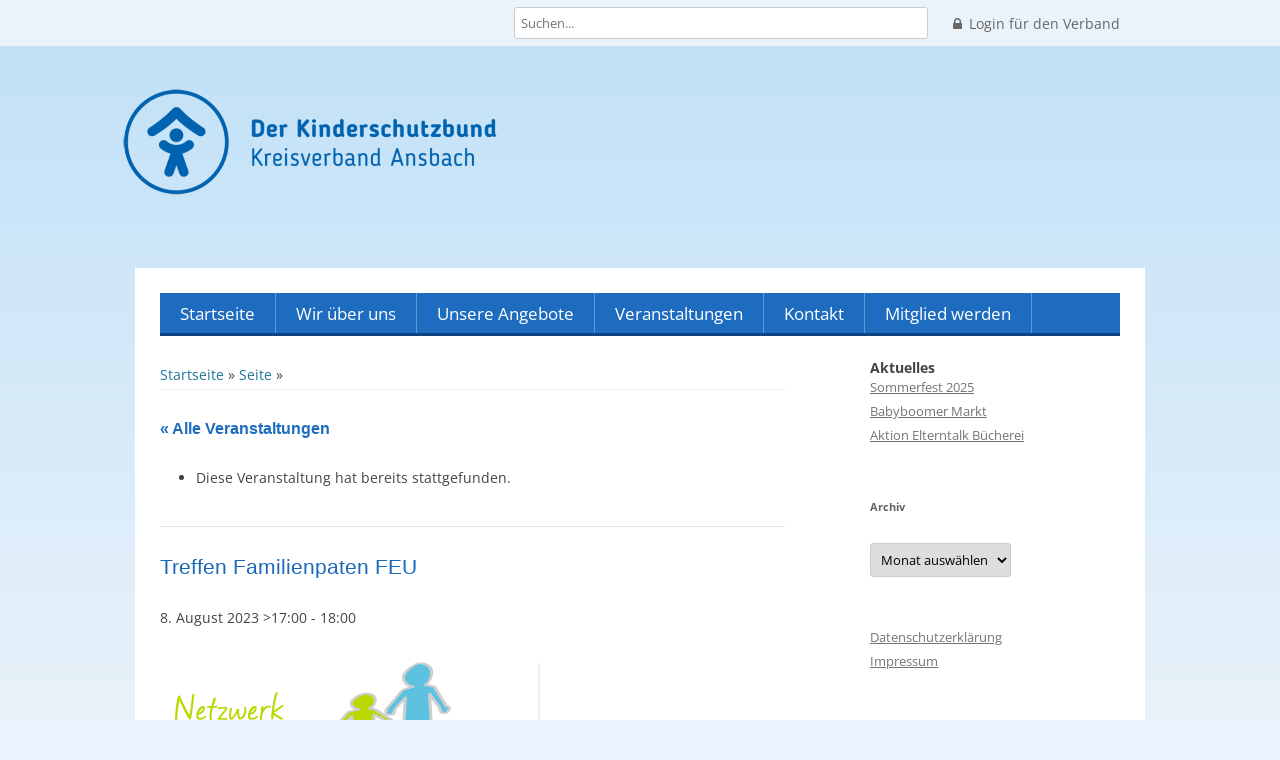

--- FILE ---
content_type: text/html; charset=UTF-8
request_url: https://dksb-ansbach.de/event/treffen-familienpaten-feu-9
body_size: 12231
content:
<!DOCTYPE html>
<!--[if IE 7]>
<html class="ie ie7" lang="de">
<![endif]-->
<!--[if IE 8]>
<html class="ie ie8" lang="de">
<![endif]-->
<!--[if !(IE 7) & !(IE 8)]><!-->
<html lang="de">
<!--<![endif]-->
<head>
<meta charset="UTF-8" />
<meta content="width=device-width, initial-scale=1, maximum-scale=1, user-scalable=no" name="viewport">
<title>Treffen Familienpaten FEU</title>
<link rel="pingback" href="https://dksb-ansbach.de/xmlrpc.php" />
<!--[if lt IE 9]>
<script src="https://dksb-ansbach.de/wp-content/themes/dksb/js/html5.js" type="text/javascript"></script>
<![endif]-->
<link rel='stylesheet' id='tribe-events-views-v2-bootstrap-datepicker-styles-css' href='https://dksb-ansbach.de/wp-content/plugins/the-events-calendar/vendor/bootstrap-datepicker/css/bootstrap-datepicker.standalone.min.css?ver=6.15.14' type='text/css' media='all' />
<link rel='stylesheet' id='tec-variables-skeleton-css' href='https://dksb-ansbach.de/wp-content/plugins/the-events-calendar/common/build/css/variables-skeleton.css?ver=6.10.1' type='text/css' media='all' />
<link rel='stylesheet' id='tribe-common-skeleton-style-css' href='https://dksb-ansbach.de/wp-content/plugins/the-events-calendar/common/build/css/common-skeleton.css?ver=6.10.1' type='text/css' media='all' />
<link rel='stylesheet' id='tribe-tooltipster-css-css' href='https://dksb-ansbach.de/wp-content/plugins/the-events-calendar/common/vendor/tooltipster/tooltipster.bundle.min.css?ver=6.10.1' type='text/css' media='all' />
<link rel='stylesheet' id='tribe-events-views-v2-skeleton-css' href='https://dksb-ansbach.de/wp-content/plugins/the-events-calendar/build/css/views-skeleton.css?ver=6.15.14' type='text/css' media='all' />
<link rel='stylesheet' id='tec-variables-full-css' href='https://dksb-ansbach.de/wp-content/plugins/the-events-calendar/common/build/css/variables-full.css?ver=6.10.1' type='text/css' media='all' />
<link rel='stylesheet' id='tribe-common-full-style-css' href='https://dksb-ansbach.de/wp-content/plugins/the-events-calendar/common/build/css/common-full.css?ver=6.10.1' type='text/css' media='all' />
<link rel='stylesheet' id='tribe-events-views-v2-full-css' href='https://dksb-ansbach.de/wp-content/plugins/the-events-calendar/build/css/views-full.css?ver=6.15.14' type='text/css' media='all' />
<link rel='stylesheet' id='tribe-events-views-v2-print-css' href='https://dksb-ansbach.de/wp-content/plugins/the-events-calendar/build/css/views-print.css?ver=6.15.14' type='text/css' media='print' />
<meta name='robots' content='max-image-preview:large' />

<link rel="alternate" type="application/rss+xml" title=" &raquo; Feed" href="https://dksb-ansbach.de/feed" />
<link rel="alternate" type="application/rss+xml" title=" &raquo; Kommentar-Feed" href="https://dksb-ansbach.de/comments/feed" />
<link rel="alternate" type="text/calendar" title=" &raquo; iCal Feed" href="https://dksb-ansbach.de/events/?ical=1" />
<link rel="alternate" title="oEmbed (JSON)" type="application/json+oembed" href="https://dksb-ansbach.de/wp-json/oembed/1.0/embed?url=https%3A%2F%2Fdksb-ansbach.de%2Fevent%2Ftreffen-familienpaten-feu-9" />
<link rel="alternate" title="oEmbed (XML)" type="text/xml+oembed" href="https://dksb-ansbach.de/wp-json/oembed/1.0/embed?url=https%3A%2F%2Fdksb-ansbach.de%2Fevent%2Ftreffen-familienpaten-feu-9&#038;format=xml" />
<style id='wp-img-auto-sizes-contain-inline-css' type='text/css'>
img:is([sizes=auto i],[sizes^="auto," i]){contain-intrinsic-size:3000px 1500px}
/*# sourceURL=wp-img-auto-sizes-contain-inline-css */
</style>
<link rel='stylesheet' id='tribe-events-v2-single-skeleton-css' href='https://dksb-ansbach.de/wp-content/plugins/the-events-calendar/build/css/tribe-events-single-skeleton.css?ver=6.15.14' type='text/css' media='all' />
<link rel='stylesheet' id='tribe-events-v2-single-skeleton-full-css' href='https://dksb-ansbach.de/wp-content/plugins/the-events-calendar/build/css/tribe-events-single-full.css?ver=6.15.14' type='text/css' media='all' />
<style id='wp-emoji-styles-inline-css' type='text/css'>

	img.wp-smiley, img.emoji {
		display: inline !important;
		border: none !important;
		box-shadow: none !important;
		height: 1em !important;
		width: 1em !important;
		margin: 0 0.07em !important;
		vertical-align: -0.1em !important;
		background: none !important;
		padding: 0 !important;
	}
/*# sourceURL=wp-emoji-styles-inline-css */
</style>
<link rel='stylesheet' id='wp-block-library-css' href='https://dksb-ansbach.de/wp-includes/css/dist/block-library/style.min.css?ver=6.9' type='text/css' media='all' />
<style id='wp-block-archives-inline-css' type='text/css'>
.wp-block-archives{box-sizing:border-box}.wp-block-archives-dropdown label{display:block}
/*# sourceURL=https://dksb-ansbach.de/wp-includes/blocks/archives/style.min.css */
</style>
<style id='wp-block-heading-inline-css' type='text/css'>
h1:where(.wp-block-heading).has-background,h2:where(.wp-block-heading).has-background,h3:where(.wp-block-heading).has-background,h4:where(.wp-block-heading).has-background,h5:where(.wp-block-heading).has-background,h6:where(.wp-block-heading).has-background{padding:1.25em 2.375em}h1.has-text-align-left[style*=writing-mode]:where([style*=vertical-lr]),h1.has-text-align-right[style*=writing-mode]:where([style*=vertical-rl]),h2.has-text-align-left[style*=writing-mode]:where([style*=vertical-lr]),h2.has-text-align-right[style*=writing-mode]:where([style*=vertical-rl]),h3.has-text-align-left[style*=writing-mode]:where([style*=vertical-lr]),h3.has-text-align-right[style*=writing-mode]:where([style*=vertical-rl]),h4.has-text-align-left[style*=writing-mode]:where([style*=vertical-lr]),h4.has-text-align-right[style*=writing-mode]:where([style*=vertical-rl]),h5.has-text-align-left[style*=writing-mode]:where([style*=vertical-lr]),h5.has-text-align-right[style*=writing-mode]:where([style*=vertical-rl]),h6.has-text-align-left[style*=writing-mode]:where([style*=vertical-lr]),h6.has-text-align-right[style*=writing-mode]:where([style*=vertical-rl]){rotate:180deg}
/*# sourceURL=https://dksb-ansbach.de/wp-includes/blocks/heading/style.min.css */
</style>
<style id='wp-block-group-inline-css' type='text/css'>
.wp-block-group{box-sizing:border-box}:where(.wp-block-group.wp-block-group-is-layout-constrained){position:relative}
/*# sourceURL=https://dksb-ansbach.de/wp-includes/blocks/group/style.min.css */
</style>
<style id='wp-block-paragraph-inline-css' type='text/css'>
.is-small-text{font-size:.875em}.is-regular-text{font-size:1em}.is-large-text{font-size:2.25em}.is-larger-text{font-size:3em}.has-drop-cap:not(:focus):first-letter{float:left;font-size:8.4em;font-style:normal;font-weight:100;line-height:.68;margin:.05em .1em 0 0;text-transform:uppercase}body.rtl .has-drop-cap:not(:focus):first-letter{float:none;margin-left:.1em}p.has-drop-cap.has-background{overflow:hidden}:root :where(p.has-background){padding:1.25em 2.375em}:where(p.has-text-color:not(.has-link-color)) a{color:inherit}p.has-text-align-left[style*="writing-mode:vertical-lr"],p.has-text-align-right[style*="writing-mode:vertical-rl"]{rotate:180deg}
/*# sourceURL=https://dksb-ansbach.de/wp-includes/blocks/paragraph/style.min.css */
</style>
<style id='global-styles-inline-css' type='text/css'>
:root{--wp--preset--aspect-ratio--square: 1;--wp--preset--aspect-ratio--4-3: 4/3;--wp--preset--aspect-ratio--3-4: 3/4;--wp--preset--aspect-ratio--3-2: 3/2;--wp--preset--aspect-ratio--2-3: 2/3;--wp--preset--aspect-ratio--16-9: 16/9;--wp--preset--aspect-ratio--9-16: 9/16;--wp--preset--color--black: #000000;--wp--preset--color--cyan-bluish-gray: #abb8c3;--wp--preset--color--white: #ffffff;--wp--preset--color--pale-pink: #f78da7;--wp--preset--color--vivid-red: #cf2e2e;--wp--preset--color--luminous-vivid-orange: #ff6900;--wp--preset--color--luminous-vivid-amber: #fcb900;--wp--preset--color--light-green-cyan: #7bdcb5;--wp--preset--color--vivid-green-cyan: #00d084;--wp--preset--color--pale-cyan-blue: #8ed1fc;--wp--preset--color--vivid-cyan-blue: #0693e3;--wp--preset--color--vivid-purple: #9b51e0;--wp--preset--gradient--vivid-cyan-blue-to-vivid-purple: linear-gradient(135deg,rgb(6,147,227) 0%,rgb(155,81,224) 100%);--wp--preset--gradient--light-green-cyan-to-vivid-green-cyan: linear-gradient(135deg,rgb(122,220,180) 0%,rgb(0,208,130) 100%);--wp--preset--gradient--luminous-vivid-amber-to-luminous-vivid-orange: linear-gradient(135deg,rgb(252,185,0) 0%,rgb(255,105,0) 100%);--wp--preset--gradient--luminous-vivid-orange-to-vivid-red: linear-gradient(135deg,rgb(255,105,0) 0%,rgb(207,46,46) 100%);--wp--preset--gradient--very-light-gray-to-cyan-bluish-gray: linear-gradient(135deg,rgb(238,238,238) 0%,rgb(169,184,195) 100%);--wp--preset--gradient--cool-to-warm-spectrum: linear-gradient(135deg,rgb(74,234,220) 0%,rgb(151,120,209) 20%,rgb(207,42,186) 40%,rgb(238,44,130) 60%,rgb(251,105,98) 80%,rgb(254,248,76) 100%);--wp--preset--gradient--blush-light-purple: linear-gradient(135deg,rgb(255,206,236) 0%,rgb(152,150,240) 100%);--wp--preset--gradient--blush-bordeaux: linear-gradient(135deg,rgb(254,205,165) 0%,rgb(254,45,45) 50%,rgb(107,0,62) 100%);--wp--preset--gradient--luminous-dusk: linear-gradient(135deg,rgb(255,203,112) 0%,rgb(199,81,192) 50%,rgb(65,88,208) 100%);--wp--preset--gradient--pale-ocean: linear-gradient(135deg,rgb(255,245,203) 0%,rgb(182,227,212) 50%,rgb(51,167,181) 100%);--wp--preset--gradient--electric-grass: linear-gradient(135deg,rgb(202,248,128) 0%,rgb(113,206,126) 100%);--wp--preset--gradient--midnight: linear-gradient(135deg,rgb(2,3,129) 0%,rgb(40,116,252) 100%);--wp--preset--font-size--small: 13px;--wp--preset--font-size--medium: 20px;--wp--preset--font-size--large: 36px;--wp--preset--font-size--x-large: 42px;--wp--preset--spacing--20: 0.44rem;--wp--preset--spacing--30: 0.67rem;--wp--preset--spacing--40: 1rem;--wp--preset--spacing--50: 1.5rem;--wp--preset--spacing--60: 2.25rem;--wp--preset--spacing--70: 3.38rem;--wp--preset--spacing--80: 5.06rem;--wp--preset--shadow--natural: 6px 6px 9px rgba(0, 0, 0, 0.2);--wp--preset--shadow--deep: 12px 12px 50px rgba(0, 0, 0, 0.4);--wp--preset--shadow--sharp: 6px 6px 0px rgba(0, 0, 0, 0.2);--wp--preset--shadow--outlined: 6px 6px 0px -3px rgb(255, 255, 255), 6px 6px rgb(0, 0, 0);--wp--preset--shadow--crisp: 6px 6px 0px rgb(0, 0, 0);}:where(.is-layout-flex){gap: 0.5em;}:where(.is-layout-grid){gap: 0.5em;}body .is-layout-flex{display: flex;}.is-layout-flex{flex-wrap: wrap;align-items: center;}.is-layout-flex > :is(*, div){margin: 0;}body .is-layout-grid{display: grid;}.is-layout-grid > :is(*, div){margin: 0;}:where(.wp-block-columns.is-layout-flex){gap: 2em;}:where(.wp-block-columns.is-layout-grid){gap: 2em;}:where(.wp-block-post-template.is-layout-flex){gap: 1.25em;}:where(.wp-block-post-template.is-layout-grid){gap: 1.25em;}.has-black-color{color: var(--wp--preset--color--black) !important;}.has-cyan-bluish-gray-color{color: var(--wp--preset--color--cyan-bluish-gray) !important;}.has-white-color{color: var(--wp--preset--color--white) !important;}.has-pale-pink-color{color: var(--wp--preset--color--pale-pink) !important;}.has-vivid-red-color{color: var(--wp--preset--color--vivid-red) !important;}.has-luminous-vivid-orange-color{color: var(--wp--preset--color--luminous-vivid-orange) !important;}.has-luminous-vivid-amber-color{color: var(--wp--preset--color--luminous-vivid-amber) !important;}.has-light-green-cyan-color{color: var(--wp--preset--color--light-green-cyan) !important;}.has-vivid-green-cyan-color{color: var(--wp--preset--color--vivid-green-cyan) !important;}.has-pale-cyan-blue-color{color: var(--wp--preset--color--pale-cyan-blue) !important;}.has-vivid-cyan-blue-color{color: var(--wp--preset--color--vivid-cyan-blue) !important;}.has-vivid-purple-color{color: var(--wp--preset--color--vivid-purple) !important;}.has-black-background-color{background-color: var(--wp--preset--color--black) !important;}.has-cyan-bluish-gray-background-color{background-color: var(--wp--preset--color--cyan-bluish-gray) !important;}.has-white-background-color{background-color: var(--wp--preset--color--white) !important;}.has-pale-pink-background-color{background-color: var(--wp--preset--color--pale-pink) !important;}.has-vivid-red-background-color{background-color: var(--wp--preset--color--vivid-red) !important;}.has-luminous-vivid-orange-background-color{background-color: var(--wp--preset--color--luminous-vivid-orange) !important;}.has-luminous-vivid-amber-background-color{background-color: var(--wp--preset--color--luminous-vivid-amber) !important;}.has-light-green-cyan-background-color{background-color: var(--wp--preset--color--light-green-cyan) !important;}.has-vivid-green-cyan-background-color{background-color: var(--wp--preset--color--vivid-green-cyan) !important;}.has-pale-cyan-blue-background-color{background-color: var(--wp--preset--color--pale-cyan-blue) !important;}.has-vivid-cyan-blue-background-color{background-color: var(--wp--preset--color--vivid-cyan-blue) !important;}.has-vivid-purple-background-color{background-color: var(--wp--preset--color--vivid-purple) !important;}.has-black-border-color{border-color: var(--wp--preset--color--black) !important;}.has-cyan-bluish-gray-border-color{border-color: var(--wp--preset--color--cyan-bluish-gray) !important;}.has-white-border-color{border-color: var(--wp--preset--color--white) !important;}.has-pale-pink-border-color{border-color: var(--wp--preset--color--pale-pink) !important;}.has-vivid-red-border-color{border-color: var(--wp--preset--color--vivid-red) !important;}.has-luminous-vivid-orange-border-color{border-color: var(--wp--preset--color--luminous-vivid-orange) !important;}.has-luminous-vivid-amber-border-color{border-color: var(--wp--preset--color--luminous-vivid-amber) !important;}.has-light-green-cyan-border-color{border-color: var(--wp--preset--color--light-green-cyan) !important;}.has-vivid-green-cyan-border-color{border-color: var(--wp--preset--color--vivid-green-cyan) !important;}.has-pale-cyan-blue-border-color{border-color: var(--wp--preset--color--pale-cyan-blue) !important;}.has-vivid-cyan-blue-border-color{border-color: var(--wp--preset--color--vivid-cyan-blue) !important;}.has-vivid-purple-border-color{border-color: var(--wp--preset--color--vivid-purple) !important;}.has-vivid-cyan-blue-to-vivid-purple-gradient-background{background: var(--wp--preset--gradient--vivid-cyan-blue-to-vivid-purple) !important;}.has-light-green-cyan-to-vivid-green-cyan-gradient-background{background: var(--wp--preset--gradient--light-green-cyan-to-vivid-green-cyan) !important;}.has-luminous-vivid-amber-to-luminous-vivid-orange-gradient-background{background: var(--wp--preset--gradient--luminous-vivid-amber-to-luminous-vivid-orange) !important;}.has-luminous-vivid-orange-to-vivid-red-gradient-background{background: var(--wp--preset--gradient--luminous-vivid-orange-to-vivid-red) !important;}.has-very-light-gray-to-cyan-bluish-gray-gradient-background{background: var(--wp--preset--gradient--very-light-gray-to-cyan-bluish-gray) !important;}.has-cool-to-warm-spectrum-gradient-background{background: var(--wp--preset--gradient--cool-to-warm-spectrum) !important;}.has-blush-light-purple-gradient-background{background: var(--wp--preset--gradient--blush-light-purple) !important;}.has-blush-bordeaux-gradient-background{background: var(--wp--preset--gradient--blush-bordeaux) !important;}.has-luminous-dusk-gradient-background{background: var(--wp--preset--gradient--luminous-dusk) !important;}.has-pale-ocean-gradient-background{background: var(--wp--preset--gradient--pale-ocean) !important;}.has-electric-grass-gradient-background{background: var(--wp--preset--gradient--electric-grass) !important;}.has-midnight-gradient-background{background: var(--wp--preset--gradient--midnight) !important;}.has-small-font-size{font-size: var(--wp--preset--font-size--small) !important;}.has-medium-font-size{font-size: var(--wp--preset--font-size--medium) !important;}.has-large-font-size{font-size: var(--wp--preset--font-size--large) !important;}.has-x-large-font-size{font-size: var(--wp--preset--font-size--x-large) !important;}
/*# sourceURL=global-styles-inline-css */
</style>

<style id='classic-theme-styles-inline-css' type='text/css'>
/*! This file is auto-generated */
.wp-block-button__link{color:#fff;background-color:#32373c;border-radius:9999px;box-shadow:none;text-decoration:none;padding:calc(.667em + 2px) calc(1.333em + 2px);font-size:1.125em}.wp-block-file__button{background:#32373c;color:#fff;text-decoration:none}
/*# sourceURL=/wp-includes/css/classic-themes.min.css */
</style>
<link rel='stylesheet' id='contact-form-7-css' href='https://dksb-ansbach.de/wp-content/plugins/contact-form-7/includes/css/styles.css?ver=6.1.4' type='text/css' media='all' />
<link rel='stylesheet' id='twentytwelve-fonts-css' href='//dksb-ansbach.de/wp-content/uploads/omgf/twentytwelve-fonts/twentytwelve-fonts.css?ver=1683061129' type='text/css' media='all' />
<link rel='stylesheet' id='twentytwelve-style-css' href='https://dksb-ansbach.de/wp-content/themes/dksb/style.css?ver=6.9' type='text/css' media='all' />
<link rel='stylesheet' id='print-css' href='https://dksb-ansbach.de/wp-content/themes/dksb/css/print.css?ver=1' type='text/css' media='print' />
<script type="text/javascript" src="https://dksb-ansbach.de/wp-includes/js/jquery/jquery.min.js?ver=3.7.1" id="jquery-core-js"></script>
<script type="text/javascript" src="https://dksb-ansbach.de/wp-includes/js/jquery/jquery-migrate.min.js?ver=3.4.1" id="jquery-migrate-js"></script>
<script type="text/javascript" src="https://dksb-ansbach.de/wp-content/plugins/the-events-calendar/common/build/js/tribe-common.js?ver=9c44e11f3503a33e9540" id="tribe-common-js"></script>
<script type="text/javascript" src="https://dksb-ansbach.de/wp-content/plugins/the-events-calendar/build/js/views/breakpoints.js?ver=4208de2df2852e0b91ec" id="tribe-events-views-v2-breakpoints-js"></script>
<link rel="https://api.w.org/" href="https://dksb-ansbach.de/wp-json/" /><link rel="alternate" title="JSON" type="application/json" href="https://dksb-ansbach.de/wp-json/wp/v2/tribe_events/2180" /><link rel="EditURI" type="application/rsd+xml" title="RSD" href="https://dksb-ansbach.de/xmlrpc.php?rsd" />
<meta name="generator" content="WordPress 6.9" />
<link rel="canonical" href="https://dksb-ansbach.de/event/treffen-familienpaten-feu-9" />
<link rel='shortlink' href='https://dksb-ansbach.de/?p=2180' />
<meta name="tec-api-version" content="v1"><meta name="tec-api-origin" content="https://dksb-ansbach.de"><link rel="alternate" href="https://dksb-ansbach.de/wp-json/tribe/events/v1/events/2180" />	<style type="text/css" id="twentytwelve-header-css">
			.site-title,
		.site-description {
			position: absolute;
			clip: rect(1px 1px 1px 1px); /* IE7 */
			clip: rect(1px, 1px, 1px, 1px);
		}
		</style>
	<style type="text/css" id="custom-background-css">
body.custom-background { background-color: #e8f3ff; }
</style>
	<script type="application/ld+json">
[{"@context":"http://schema.org","@type":"Event","name":"Treffen Familienpaten FEU","description":"","image":"https://dksb-ansbach.de/wp-content/uploads/2018/02/Patenlogo.gif","url":"https://dksb-ansbach.de/event/treffen-familienpaten-feu-9/","eventAttendanceMode":"https://schema.org/OfflineEventAttendanceMode","eventStatus":"https://schema.org/EventScheduled","startDate":"2023-08-08T17:00:00+02:00","endDate":"2023-08-08T18:00:00+02:00","location":{"@type":"Place","name":"Feu-Mitte","description":"","url":"","address":{"@type":"PostalAddress","streetAddress":"Marktplatz 1","addressLocality":"Feuchtwangen","postalCode":"91555","addressCountry":"Deutschland"},"telephone":"","sameAs":""},"performer":"Organization"}]
</script></head>

<body class="wp-singular tribe_events-template-default single single-tribe_events postid-2180 custom-background wp-theme-dksb tribe-no-js page-template-dksb-template tribe-filter-live noptin custom-font-enabled single-author events-single tribe-events-style-full tribe-events-style-theme">

	<div class="site-header-top">
		<div class="site-header-top-content">			
			<a href="http://www.dksb-server.de/" target="_blank" class="login-link"><i class="fa fa-lock"></i>Login für den Verband</a>
			<div class="site-header-search"><form role="search" method="get" id="searchform" class="searchform" action="https://dksb-ansbach.de/">
				<div>
					<label class="screen-reader-text" for="s">Suche nach:</label>
					<input type="text" value="" name="s" id="s" />
					<input type="submit" id="searchsubmit" value="Suchen" />
				</div>
			</form></div>
			<div style="clear:both;"></div>
		</div>
	</div>

	<header id="masthead" class="site-header" role="banner">
		<hgroup>			
			<a href="https://dksb-ansbach.de/startseite" title="" rel="home">
			<div class="logo"></div>
			<h2></h2>
			</a>
			<h2 class="site-description"></h2>
		</hgroup>

			</header><!-- #masthead -->
	
	
<div class="header-background"></div>	
<div id="page" class="hfeed site">
	<div id="main" class="wrapper">
	
		<nav id="site-navigation" class="main-navigation" role="navigation">
			<button class="menu-toggle"><i class="fa fa-bars" aria-hidden="true"></i></button>
			<a class="assistive-text" href="#content" title="Skip to content">Skip to content</a>
			<div class="menu-hauptmenue-container"><ul id="menu-hauptmenue" class="nav-menu"><li id="menu-item-1539" class="menu-item menu-item-type-post_type menu-item-object-page menu-item-home menu-item-1539"><a href="https://dksb-ansbach.de/">Startseite</a></li>
<li id="menu-item-1561" class="menu-item menu-item-type-post_type menu-item-object-page menu-item-has-children menu-item-1561"><a href="https://dksb-ansbach.de/wir-ueber-uns">Wir über uns</a>
<ul class="sub-menu">
	<li id="menu-item-1552" class="menu-item menu-item-type-post_type menu-item-object-page menu-item-1552"><a href="https://dksb-ansbach.de/unser-team">Unser Team</a></li>
	<li id="menu-item-1553" class="menu-item menu-item-type-post_type menu-item-object-page menu-item-has-children menu-item-1553"><a href="https://dksb-ansbach.de/unser-verhaltenskodex">Unser Verhaltenskodex</a>
	<ul class="sub-menu">
		<li id="menu-item-1557" class="menu-item menu-item-type-post_type menu-item-object-page menu-item-1557"><a href="https://dksb-ansbach.de/grundsaetze-unserer-arbeit">Unsere Grundsätze</a></li>
	</ul>
</li>
	<li id="menu-item-1558" class="menu-item menu-item-type-post_type menu-item-object-page menu-item-1558"><a href="https://dksb-ansbach.de/unsere-partner">Unsere Partner</a></li>
	<li id="menu-item-1559" class="menu-item menu-item-type-post_type menu-item-object-page menu-item-1559"><a href="https://dksb-ansbach.de/unsere-prinzipien">Unsere Prinzipien</a></li>
	<li id="menu-item-1560" class="menu-item menu-item-type-post_type menu-item-object-page menu-item-1560"><a href="https://dksb-ansbach.de/unsere-satzung">Unsere Satzung</a></li>
	<li id="menu-item-1543" class="menu-item menu-item-type-post_type menu-item-object-page menu-item-1543"><a href="https://dksb-ansbach.de/der-kinderschutzbund">Der Kinderschutzbund</a></li>
</ul>
</li>
<li id="menu-item-1554" class="menu-item menu-item-type-post_type menu-item-object-page menu-item-has-children menu-item-1554"><a href="https://dksb-ansbach.de/unsere-angebote">Unsere Angebote</a>
<ul class="sub-menu">
	<li id="menu-item-1551" class="menu-item menu-item-type-post_type menu-item-object-page menu-item-1551"><a href="https://dksb-ansbach.de/sprechstunden">Beratung</a></li>
	<li id="menu-item-1545" class="menu-item menu-item-type-post_type menu-item-object-page menu-item-1545"><a href="https://dksb-ansbach.de/familienpatinnen">Familienpaten</a></li>
	<li id="menu-item-2539" class="menu-item menu-item-type-post_type menu-item-object-page menu-item-2539"><a href="https://dksb-ansbach.de/elterntalk">ELTERNTALK•</a></li>
	<li id="menu-item-1556" class="menu-item menu-item-type-post_type menu-item-object-page menu-item-1556"><a href="https://dksb-ansbach.de/unsere-buchempfehlungen">Buchempfehlungen</a></li>
</ul>
</li>
<li id="menu-item-1562" class="menu-item menu-item-type-custom menu-item-object-custom menu-item-1562"><a href="https://dksb-ansbach.de/events">Veranstaltungen</a></li>
<li id="menu-item-1547" class="menu-item menu-item-type-post_type menu-item-object-page menu-item-has-children menu-item-1547"><a href="https://dksb-ansbach.de/kontakt">Kontakt</a>
<ul class="sub-menu">
	<li id="menu-item-1550" class="menu-item menu-item-type-post_type menu-item-object-page menu-item-1550"><a href="https://dksb-ansbach.de/notfallnummern">Notfallnummern</a></li>
	<li id="menu-item-1654" class="menu-item menu-item-type-post_type menu-item-object-page menu-item-1654"><a href="https://dksb-ansbach.de/kontakt">Kontakt</a></li>
</ul>
</li>
<li id="menu-item-1548" class="menu-item menu-item-type-post_type menu-item-object-page menu-item-has-children menu-item-1548"><a href="https://dksb-ansbach.de/mitglied-werden">Mitglied werden</a>
<ul class="sub-menu">
	<li id="menu-item-1655" class="menu-item menu-item-type-post_type menu-item-object-page menu-item-1655"><a href="https://dksb-ansbach.de/mitglied-werden">Mitglied werden</a></li>
	<li id="menu-item-1549" class="menu-item menu-item-type-post_type menu-item-object-page menu-item-1549"><a href="https://dksb-ansbach.de/mithelfen">Spenden</a></li>
</ul>
</li>
</ul></div>		</nav><!-- #site-navigation -->
		
		
	<div id="primary" class="site-content">
		<div id="content" role="main">
		<div id="menu-overlay"></div> 
							


<article id="post-0" class="post-0 page type-page status-publish hentry">

	<nav class="breadcrumb"><a href="https://dksb-ansbach.de">Startseite</a> &raquo; <a href="https://dksb-ansbach.de//">Seite</a> &raquo; <span class="current-page"></span></nav>
	<header class="entry-header">
								<h1 class="entry-title"></h1>
	</header>
 

	<div class="entry-content">
		<section id="tribe-events" role="main"><div class="tribe-events-before-html"></div><span class="tribe-events-ajax-loading"><img class="tribe-events-spinner-medium" src="https://dksb-ansbach.de/wp-content/plugins/the-events-calendar/src/resources/images/tribe-loading.gif" alt="Lade Veranstaltungen" /></span>
<div id="tribe-events-content" class="tribe-events-single">

	<p class="tribe-events-back">
		<a href="https://dksb-ansbach.de/events/"> &laquo; Alle Veranstaltungen</a>
	</p>

	<!-- Notices -->
	<div class="tribe-events-notices"><ul><li>Diese Veranstaltung hat bereits stattgefunden.</li></ul></div>
	<h1 class="tribe-events-single-event-title">Treffen Familienpaten FEU</h1>
	<div class="tribe-events-schedule tribe-clearfix">
		<div><span class="tribe-event-date-start">8. August 2023 &gt;17:00</span> - <span class="tribe-event-time">18:00</span></div>			</div>

	<!-- Event header -->
	<div id="tribe-events-header"  data-title="Treffen Familienpaten FEU" data-viewtitle="Treffen Familienpaten FEU">
		<!-- Navigation -->
		<nav class="tribe-events-nav-pagination" aria-label="Veranstaltung-Navigation">
			<ul class="tribe-events-sub-nav">
				<li class="tribe-events-nav-previous"><a href="https://dksb-ansbach.de/event/sprechstunde-88/"><span>&laquo;</span> Sprechstunde</a></li>
				<li class="tribe-events-nav-next"><a href="https://dksb-ansbach.de/event/treffen-familienpaten-windsbach-2/">Treffen Familienpaten Windsbach <span>&raquo;</span></a></li>
			</ul>
			<!-- .tribe-events-sub-nav -->
		</nav>
	</div>
	<!-- #tribe-events-header -->

			<div id="post-2180" class="post-2180 tribe_events type-tribe_events status-publish has-post-thumbnail hentry">
			<!-- Event featured image, but exclude link -->
			<div class="tribe-events-event-image"><img width="378" height="146" src="https://dksb-ansbach.de/wp-content/uploads/2018/02/Patenlogo.gif" class="attachment-full size-full wp-post-image" alt="" /></div>
			<!-- Event content -->
						<div class="tribe-events-single-event-description tribe-events-content">
							</div>
			<!-- .tribe-events-single-event-description -->
			<div class="tribe-events tribe-common">
	<div class="tribe-events-c-subscribe-dropdown__container">
		<div class="tribe-events-c-subscribe-dropdown">
			<div class="tribe-common-c-btn-border tribe-events-c-subscribe-dropdown__button">
				<svg
	 class="tribe-common-c-svgicon tribe-common-c-svgicon--cal-export tribe-events-c-subscribe-dropdown__export-icon" 	aria-hidden="true"
	viewBox="0 0 23 17"
	xmlns="http://www.w3.org/2000/svg"
>
	<path fill-rule="evenodd" clip-rule="evenodd" d="M.128.896V16.13c0 .211.145.383.323.383h15.354c.179 0 .323-.172.323-.383V.896c0-.212-.144-.383-.323-.383H.451C.273.513.128.684.128.896Zm16 6.742h-.901V4.679H1.009v10.729h14.218v-3.336h.901V7.638ZM1.01 1.614h14.218v2.058H1.009V1.614Z" />
	<path d="M20.5 9.846H8.312M18.524 6.953l2.89 2.909-2.855 2.855" stroke-width="1.2" stroke-linecap="round" stroke-linejoin="round"/>
</svg>
				<button
					class="tribe-events-c-subscribe-dropdown__button-text"
					aria-expanded="false"
					aria-controls="tribe-events-subscribe-dropdown-content"
					aria-label="Zeige Links an um Veranstaltungen zu deinem Kalender hinzuzufügen"
				>
					Zum Kalender hinzufügen				</button>
				<svg
	 class="tribe-common-c-svgicon tribe-common-c-svgicon--caret-down tribe-events-c-subscribe-dropdown__button-icon" 	aria-hidden="true"
	viewBox="0 0 10 7"
	xmlns="http://www.w3.org/2000/svg"
>
	<path fill-rule="evenodd" clip-rule="evenodd" d="M1.008.609L5 4.6 8.992.61l.958.958L5 6.517.05 1.566l.958-.958z" class="tribe-common-c-svgicon__svg-fill"/>
</svg>
			</div>
			<div id="tribe-events-subscribe-dropdown-content" class="tribe-events-c-subscribe-dropdown__content">
				<ul class="tribe-events-c-subscribe-dropdown__list">
											
<li class="tribe-events-c-subscribe-dropdown__list-item tribe-events-c-subscribe-dropdown__list-item--gcal">
	<a
		href="https://www.google.com/calendar/event?action=TEMPLATE&#038;dates=20230808T170000/20230808T180000&#038;text=Treffen%20Familienpaten%20FEU&#038;location=Feu-Mitte,%20Marktplatz%201,%20Feuchtwangen,%2091555,%20Deutschland&#038;trp=false&#038;ctz=Europe/Berlin&#038;sprop=website:https://dksb-ansbach.de"
		class="tribe-events-c-subscribe-dropdown__list-item-link"
		target="_blank"
		rel="noopener noreferrer nofollow noindex"
	>
		Google Kalender	</a>
</li>
											
<li class="tribe-events-c-subscribe-dropdown__list-item tribe-events-c-subscribe-dropdown__list-item--ical">
	<a
		href="webcal://dksb-ansbach.de/event/treffen-familienpaten-feu-9/?ical=1"
		class="tribe-events-c-subscribe-dropdown__list-item-link"
		target="_blank"
		rel="noopener noreferrer nofollow noindex"
	>
		iCalendar	</a>
</li>
											
<li class="tribe-events-c-subscribe-dropdown__list-item tribe-events-c-subscribe-dropdown__list-item--outlook-365">
	<a
		href="https://outlook.office.com/owa/?path=/calendar/action/compose&#038;rrv=addevent&#038;startdt=2023-08-08T17%3A00%3A00%2B02%3A00&#038;enddt=2023-08-08T18%3A00%3A00%2B02%3A00&#038;location=Feu-Mitte,%20Marktplatz%201,%20Feuchtwangen,%2091555,%20Deutschland&#038;subject=Treffen%20Familienpaten%20FEU&#038;body"
		class="tribe-events-c-subscribe-dropdown__list-item-link"
		target="_blank"
		rel="noopener noreferrer nofollow noindex"
	>
		Outlook 365	</a>
</li>
											
<li class="tribe-events-c-subscribe-dropdown__list-item tribe-events-c-subscribe-dropdown__list-item--outlook-live">
	<a
		href="https://outlook.live.com/owa/?path=/calendar/action/compose&#038;rrv=addevent&#038;startdt=2023-08-08T17%3A00%3A00%2B02%3A00&#038;enddt=2023-08-08T18%3A00%3A00%2B02%3A00&#038;location=Feu-Mitte,%20Marktplatz%201,%20Feuchtwangen,%2091555,%20Deutschland&#038;subject=Treffen%20Familienpaten%20FEU&#038;body"
		class="tribe-events-c-subscribe-dropdown__list-item-link"
		target="_blank"
		rel="noopener noreferrer nofollow noindex"
	>
		Outlook Live	</a>
</li>
									</ul>
			</div>
		</div>
	</div>
</div>

			<!-- Event meta -->
						
	<div class="tribe-events-single-section tribe-events-event-meta primary tribe-clearfix">


<div class="tribe-events-meta-group tribe-events-meta-group-details">
	<h2 class="tribe-events-single-section-title"> Details </h2>
	<ul class="tribe-events-meta-list">

		
			<li class="tribe-events-meta-item">
				<span class="tribe-events-start-date-label tribe-events-meta-label">Datum:</span>
				<span class="tribe-events-meta-value">
					<abbr class="tribe-events-abbr tribe-events-start-date published dtstart" title="2023-08-08"> 8. August 2023 </abbr>
				</span>
			</li>

			<li class="tribe-events-meta-item">
				<span class="tribe-events-start-time-label tribe-events-meta-label">Zeit:</span>
				<span class="tribe-events-meta-value">
					<div class="tribe-events-abbr tribe-events-start-time published dtstart" title="2023-08-08">
						17:00 - 18:00											</div>
				</span>
			</li>

		
		
		
		
		
		
			</ul>
</div>

<div class="tribe-events-meta-group tribe-events-meta-group-venue">
	<h2 class="tribe-events-single-section-title"> Veranstaltungsort </h2>
	<ul class="tribe-events-meta-list">
				<li class="tribe-events-meta-item tribe-venue"> Feu-Mitte </li>

									<li class="tribe-events-meta-item tribe-venue-location">
					<address class="tribe-events-address">
						<span class="tribe-address">

<span class="tribe-street-address">Marktplatz 1</span>
	
		<br>
		<span class="tribe-locality">Feuchtwangen</span><span class="tribe-delimiter">,</span>


	<span class="tribe-postal-code">91555</span>

	<span class="tribe-country-name">Deutschland</span>

</span>

													<a class="tribe-events-gmap" href="https://maps.google.com/maps?f=q&#038;source=s_q&#038;hl=en&#038;geocode=&#038;q=Marktplatz+1+Feuchtwangen+91555+Deutschland" title="Klicken, um Google Karte anzuzeigen" target="_blank" rel="noreferrer noopener">Google Karte anzeigen</a>											</address>
				</li>
			
			
					
			</ul>
</div>

	</div>


					</div> <!-- #post-x -->
			
	<!-- Event footer -->
	<div id="tribe-events-footer">
		<!-- Navigation -->
		<nav class="tribe-events-nav-pagination" aria-label="Veranstaltung-Navigation">
			<ul class="tribe-events-sub-nav">
				<li class="tribe-events-nav-previous"><a href="https://dksb-ansbach.de/event/sprechstunde-88/"><span>&laquo;</span> Sprechstunde</a></li>
				<li class="tribe-events-nav-next"><a href="https://dksb-ansbach.de/event/treffen-familienpaten-windsbach-2/">Treffen Familienpaten Windsbach <span>&raquo;</span></a></li>
			</ul>
			<!-- .tribe-events-sub-nav -->
		</nav>
	</div>
	<!-- #tribe-events-footer -->

</div><!-- #tribe-events-content -->
<div class="tribe-events-after-html"></div>
<!--
This calendar is powered by The Events Calendar.
http://evnt.is/18wn
-->
</section>			</div><!-- .entry-content -->
	<footer class="entry-meta">
			</footer><!-- .entry-meta -->
</article><!-- #post -->

<div class="content-footer">
	<div id="link-print"><i class="fa fa-print" aria-hidden="true"></i>Seite drucken</div>
</div>				
<div id="comments" class="comments-area">

	
	
	
</div><!-- #comments .comments-area -->			
		</div><!-- #content -->
	</div><!-- #primary -->


			<div id="secondary" class="widget-area" role="complementary">
			<aside id="block-7" class="widget widget_block">
<div class="wp-block-group"><div class="wp-block-group__inner-container is-layout-flow wp-block-group-is-layout-flow"><div class="wp-widget-group__inner-blocks">
		<div class="widget widget_recent_entries">
		<h2 class="widgettitle">Aktuelles</h2>
		<ul>
											<li>
					<a href="https://dksb-ansbach.de/archive/3100">Sommerfest 2025</a>
									</li>
											<li>
					<a href="https://dksb-ansbach.de/archive/3094">Babyboomer Markt</a>
									</li>
											<li>
					<a href="https://dksb-ansbach.de/archive/3091">Aktion Elterntalk Bücherei</a>
									</li>
					</ul>

		</div></div></div></div>
</aside><aside id="archives-3" class="widget widget_archive"><h3 class="widget-title">Archiv</h3>		<label class="screen-reader-text" for="archives-dropdown-3">Archiv</label>
		<select id="archives-dropdown-3" name="archive-dropdown">
			
			<option value="">Monat auswählen</option>
				<option value='https://dksb-ansbach.de/archive/date/2025/07'> Juli 2025 </option>
	<option value='https://dksb-ansbach.de/archive/date/2025/06'> Juni 2025 </option>
	<option value='https://dksb-ansbach.de/archive/date/2025/05'> Mai 2025 </option>
	<option value='https://dksb-ansbach.de/archive/date/2025/03'> März 2025 </option>
	<option value='https://dksb-ansbach.de/archive/date/2024/11'> November 2024 </option>
	<option value='https://dksb-ansbach.de/archive/date/2024/09'> September 2024 </option>
	<option value='https://dksb-ansbach.de/archive/date/2024/07'> Juli 2024 </option>
	<option value='https://dksb-ansbach.de/archive/date/2024/05'> Mai 2024 </option>
	<option value='https://dksb-ansbach.de/archive/date/2024/04'> April 2024 </option>
	<option value='https://dksb-ansbach.de/archive/date/2024/03'> März 2024 </option>
	<option value='https://dksb-ansbach.de/archive/date/2024/02'> Februar 2024 </option>
	<option value='https://dksb-ansbach.de/archive/date/2024/01'> Januar 2024 </option>
	<option value='https://dksb-ansbach.de/archive/date/2023/12'> Dezember 2023 </option>
	<option value='https://dksb-ansbach.de/archive/date/2023/11'> November 2023 </option>
	<option value='https://dksb-ansbach.de/archive/date/2023/10'> Oktober 2023 </option>
	<option value='https://dksb-ansbach.de/archive/date/2023/09'> September 2023 </option>
	<option value='https://dksb-ansbach.de/archive/date/2023/08'> August 2023 </option>
	<option value='https://dksb-ansbach.de/archive/date/2023/07'> Juli 2023 </option>
	<option value='https://dksb-ansbach.de/archive/date/2023/06'> Juni 2023 </option>
	<option value='https://dksb-ansbach.de/archive/date/2023/05'> Mai 2023 </option>
	<option value='https://dksb-ansbach.de/archive/date/2023/04'> April 2023 </option>
	<option value='https://dksb-ansbach.de/archive/date/2023/02'> Februar 2023 </option>
	<option value='https://dksb-ansbach.de/archive/date/2023/01'> Januar 2023 </option>
	<option value='https://dksb-ansbach.de/archive/date/2022/11'> November 2022 </option>
	<option value='https://dksb-ansbach.de/archive/date/2022/10'> Oktober 2022 </option>
	<option value='https://dksb-ansbach.de/archive/date/2022/09'> September 2022 </option>
	<option value='https://dksb-ansbach.de/archive/date/2022/08'> August 2022 </option>
	<option value='https://dksb-ansbach.de/archive/date/2022/07'> Juli 2022 </option>
	<option value='https://dksb-ansbach.de/archive/date/2022/06'> Juni 2022 </option>
	<option value='https://dksb-ansbach.de/archive/date/2022/05'> Mai 2022 </option>
	<option value='https://dksb-ansbach.de/archive/date/2022/04'> April 2022 </option>
	<option value='https://dksb-ansbach.de/archive/date/2022/03'> März 2022 </option>
	<option value='https://dksb-ansbach.de/archive/date/2022/01'> Januar 2022 </option>
	<option value='https://dksb-ansbach.de/archive/date/2021/12'> Dezember 2021 </option>
	<option value='https://dksb-ansbach.de/archive/date/2021/11'> November 2021 </option>
	<option value='https://dksb-ansbach.de/archive/date/2021/10'> Oktober 2021 </option>
	<option value='https://dksb-ansbach.de/archive/date/2021/09'> September 2021 </option>
	<option value='https://dksb-ansbach.de/archive/date/2021/08'> August 2021 </option>
	<option value='https://dksb-ansbach.de/archive/date/2021/07'> Juli 2021 </option>
	<option value='https://dksb-ansbach.de/archive/date/2021/06'> Juni 2021 </option>
	<option value='https://dksb-ansbach.de/archive/date/2021/05'> Mai 2021 </option>
	<option value='https://dksb-ansbach.de/archive/date/2021/04'> April 2021 </option>
	<option value='https://dksb-ansbach.de/archive/date/2021/03'> März 2021 </option>
	<option value='https://dksb-ansbach.de/archive/date/2021/02'> Februar 2021 </option>
	<option value='https://dksb-ansbach.de/archive/date/2020/12'> Dezember 2020 </option>
	<option value='https://dksb-ansbach.de/archive/date/2020/09'> September 2020 </option>
	<option value='https://dksb-ansbach.de/archive/date/2020/08'> August 2020 </option>

		</select>

			<script type="text/javascript">
/* <![CDATA[ */

( ( dropdownId ) => {
	const dropdown = document.getElementById( dropdownId );
	function onSelectChange() {
		setTimeout( () => {
			if ( 'escape' === dropdown.dataset.lastkey ) {
				return;
			}
			if ( dropdown.value ) {
				document.location.href = dropdown.value;
			}
		}, 250 );
	}
	function onKeyUp( event ) {
		if ( 'Escape' === event.key ) {
			dropdown.dataset.lastkey = 'escape';
		} else {
			delete dropdown.dataset.lastkey;
		}
	}
	function onClick() {
		delete dropdown.dataset.lastkey;
	}
	dropdown.addEventListener( 'keyup', onKeyUp );
	dropdown.addEventListener( 'click', onClick );
	dropdown.addEventListener( 'change', onSelectChange );
})( "archives-dropdown-3" );

//# sourceURL=WP_Widget_Archives%3A%3Awidget
/* ]]> */
</script>
</aside><aside id="nav_menu-3" class="widget widget_nav_menu"><div class="menu-untermenue-container"><ul id="menu-untermenue" class="menu"><li id="menu-item-2195" class="menu-item menu-item-type-post_type menu-item-object-page menu-item-privacy-policy menu-item-2195"><a rel="privacy-policy" href="https://dksb-ansbach.de/datenschutzerklaerung">Datenschutzerklärung</a></li>
<li id="menu-item-2196" class="menu-item menu-item-type-post_type menu-item-object-page menu-item-2196"><a href="https://dksb-ansbach.de/impressum">Impressum</a></li>
</ul></div></aside>		</div><!-- #secondary -->
		</div><!-- #main .wrapper -->
</div><!-- #page -->
<footer id="colophon" role="contentinfo">
	<div class="site-info">
		<aside id="block-9" class="widget widget_block widget_text">
<p></p>
</aside><aside id="block-17" class="widget widget_block">
<h1 class="wp-block-heading"> Archiv-Aktuelles</h1>
</aside><aside id="block-16" class="widget widget_block widget_archive"><div class="wp-block-archives-dropdown wp-block-archives"><label for="wp-block-archives-1" class="wp-block-archives__label screen-reader-text">Archiv</label>
		<select id="wp-block-archives-1" name="archive-dropdown">
		<option value="">Monat auswählen</option>	<option value='https://dksb-ansbach.de/archive/date/2025/07'> Juli 2025 </option>
	<option value='https://dksb-ansbach.de/archive/date/2025/06'> Juni 2025 </option>
	<option value='https://dksb-ansbach.de/archive/date/2025/05'> Mai 2025 </option>
	<option value='https://dksb-ansbach.de/archive/date/2025/03'> März 2025 </option>
	<option value='https://dksb-ansbach.de/archive/date/2024/11'> November 2024 </option>
	<option value='https://dksb-ansbach.de/archive/date/2024/09'> September 2024 </option>
	<option value='https://dksb-ansbach.de/archive/date/2024/07'> Juli 2024 </option>
	<option value='https://dksb-ansbach.de/archive/date/2024/05'> Mai 2024 </option>
	<option value='https://dksb-ansbach.de/archive/date/2024/04'> April 2024 </option>
	<option value='https://dksb-ansbach.de/archive/date/2024/03'> März 2024 </option>
	<option value='https://dksb-ansbach.de/archive/date/2024/02'> Februar 2024 </option>
	<option value='https://dksb-ansbach.de/archive/date/2024/01'> Januar 2024 </option>
	<option value='https://dksb-ansbach.de/archive/date/2023/12'> Dezember 2023 </option>
	<option value='https://dksb-ansbach.de/archive/date/2023/11'> November 2023 </option>
	<option value='https://dksb-ansbach.de/archive/date/2023/10'> Oktober 2023 </option>
	<option value='https://dksb-ansbach.de/archive/date/2023/09'> September 2023 </option>
	<option value='https://dksb-ansbach.de/archive/date/2023/08'> August 2023 </option>
	<option value='https://dksb-ansbach.de/archive/date/2023/07'> Juli 2023 </option>
	<option value='https://dksb-ansbach.de/archive/date/2023/06'> Juni 2023 </option>
	<option value='https://dksb-ansbach.de/archive/date/2023/05'> Mai 2023 </option>
	<option value='https://dksb-ansbach.de/archive/date/2023/04'> April 2023 </option>
	<option value='https://dksb-ansbach.de/archive/date/2023/02'> Februar 2023 </option>
	<option value='https://dksb-ansbach.de/archive/date/2023/01'> Januar 2023 </option>
	<option value='https://dksb-ansbach.de/archive/date/2022/11'> November 2022 </option>
	<option value='https://dksb-ansbach.de/archive/date/2022/10'> Oktober 2022 </option>
	<option value='https://dksb-ansbach.de/archive/date/2022/09'> September 2022 </option>
	<option value='https://dksb-ansbach.de/archive/date/2022/08'> August 2022 </option>
	<option value='https://dksb-ansbach.de/archive/date/2022/07'> Juli 2022 </option>
	<option value='https://dksb-ansbach.de/archive/date/2022/06'> Juni 2022 </option>
	<option value='https://dksb-ansbach.de/archive/date/2022/05'> Mai 2022 </option>
	<option value='https://dksb-ansbach.de/archive/date/2022/04'> April 2022 </option>
	<option value='https://dksb-ansbach.de/archive/date/2022/03'> März 2022 </option>
	<option value='https://dksb-ansbach.de/archive/date/2022/01'> Januar 2022 </option>
	<option value='https://dksb-ansbach.de/archive/date/2021/12'> Dezember 2021 </option>
	<option value='https://dksb-ansbach.de/archive/date/2021/11'> November 2021 </option>
	<option value='https://dksb-ansbach.de/archive/date/2021/10'> Oktober 2021 </option>
	<option value='https://dksb-ansbach.de/archive/date/2021/09'> September 2021 </option>
	<option value='https://dksb-ansbach.de/archive/date/2021/08'> August 2021 </option>
	<option value='https://dksb-ansbach.de/archive/date/2021/07'> Juli 2021 </option>
	<option value='https://dksb-ansbach.de/archive/date/2021/06'> Juni 2021 </option>
	<option value='https://dksb-ansbach.de/archive/date/2021/05'> Mai 2021 </option>
	<option value='https://dksb-ansbach.de/archive/date/2021/04'> April 2021 </option>
	<option value='https://dksb-ansbach.de/archive/date/2021/03'> März 2021 </option>
	<option value='https://dksb-ansbach.de/archive/date/2021/02'> Februar 2021 </option>
	<option value='https://dksb-ansbach.de/archive/date/2020/12'> Dezember 2020 </option>
	<option value='https://dksb-ansbach.de/archive/date/2020/09'> September 2020 </option>
	<option value='https://dksb-ansbach.de/archive/date/2020/08'> August 2020 </option>
</select><script type="text/javascript">
/* <![CDATA[ */
( ( [ dropdownId, homeUrl ] ) => {
		const dropdown = document.getElementById( dropdownId );
		function onSelectChange() {
			setTimeout( () => {
				if ( 'escape' === dropdown.dataset.lastkey ) {
					return;
				}
				if ( dropdown.value ) {
					location.href = dropdown.value;
				}
			}, 250 );
		}
		function onKeyUp( event ) {
			if ( 'Escape' === event.key ) {
				dropdown.dataset.lastkey = 'escape';
			} else {
				delete dropdown.dataset.lastkey;
			}
		}
		function onClick() {
			delete dropdown.dataset.lastkey;
		}
		dropdown.addEventListener( 'keyup', onKeyUp );
		dropdown.addEventListener( 'click', onClick );
		dropdown.addEventListener( 'change', onSelectChange );
	} )( ["wp-block-archives-1","https://dksb-ansbach.de"] );
//# sourceURL=block_core_archives_build_dropdown_script
/* ]]> */
</script>
</div></aside>	</div><!-- .site-info -->
</footer><!-- #colophon -->
<a class="linkTop" id="linkTop" href="#top"></a>
	
<script type="speculationrules">
{"prefetch":[{"source":"document","where":{"and":[{"href_matches":"/*"},{"not":{"href_matches":["/wp-*.php","/wp-admin/*","/wp-content/uploads/*","/wp-content/*","/wp-content/plugins/*","/wp-content/themes/dksb/*","/*\\?(.+)"]}},{"not":{"selector_matches":"a[rel~=\"nofollow\"]"}},{"not":{"selector_matches":".no-prefetch, .no-prefetch a"}}]},"eagerness":"conservative"}]}
</script>
		<script>
		( function ( body ) {
			'use strict';
			body.className = body.className.replace( /\btribe-no-js\b/, 'tribe-js' );
		} )( document.body );
		</script>
		<script> /* <![CDATA[ */var tribe_l10n_datatables = {"aria":{"sort_ascending":": activate to sort column ascending","sort_descending":": activate to sort column descending"},"length_menu":"Show _MENU_ entries","empty_table":"No data available in table","info":"Showing _START_ to _END_ of _TOTAL_ entries","info_empty":"Showing 0 to 0 of 0 entries","info_filtered":"(filtered from _MAX_ total entries)","zero_records":"No matching records found","search":"Search:","all_selected_text":"All items on this page were selected. ","select_all_link":"Select all pages","clear_selection":"Clear Selection.","pagination":{"all":"All","next":"Next","previous":"Previous"},"select":{"rows":{"0":"","_":": Selected %d rows","1":": Selected 1 row"}},"datepicker":{"dayNames":["Sonntag","Montag","Dienstag","Mittwoch","Donnerstag","Freitag","Samstag"],"dayNamesShort":["So.","Mo.","Di.","Mi.","Do.","Fr.","Sa."],"dayNamesMin":["S","M","D","M","D","F","S"],"monthNames":["Januar","Februar","M\u00e4rz","April","Mai","Juni","Juli","August","September","Oktober","November","Dezember"],"monthNamesShort":["Januar","Februar","M\u00e4rz","April","Mai","Juni","Juli","August","September","Oktober","November","Dezember"],"monthNamesMin":["Jan.","Feb.","M\u00e4rz","Apr.","Mai","Juni","Juli","Aug.","Sep.","Okt.","Nov.","Dez."],"nextText":"Next","prevText":"Prev","currentText":"Today","closeText":"Done","today":"Today","clear":"Clear"}};/* ]]> */ </script><script type="text/javascript" src="https://dksb-ansbach.de/wp-content/plugins/the-events-calendar/vendor/bootstrap-datepicker/js/bootstrap-datepicker.min.js?ver=6.15.14" id="tribe-events-views-v2-bootstrap-datepicker-js"></script>
<script type="text/javascript" src="https://dksb-ansbach.de/wp-content/plugins/the-events-calendar/build/js/views/viewport.js?ver=3e90f3ec254086a30629" id="tribe-events-views-v2-viewport-js"></script>
<script type="text/javascript" src="https://dksb-ansbach.de/wp-content/plugins/the-events-calendar/build/js/views/accordion.js?ver=b0cf88d89b3e05e7d2ef" id="tribe-events-views-v2-accordion-js"></script>
<script type="text/javascript" src="https://dksb-ansbach.de/wp-content/plugins/the-events-calendar/build/js/views/view-selector.js?ver=a8aa8890141fbcc3162a" id="tribe-events-views-v2-view-selector-js"></script>
<script type="text/javascript" src="https://dksb-ansbach.de/wp-content/plugins/the-events-calendar/build/js/views/ical-links.js?ver=0dadaa0667a03645aee4" id="tribe-events-views-v2-ical-links-js"></script>
<script type="text/javascript" src="https://dksb-ansbach.de/wp-content/plugins/the-events-calendar/build/js/views/navigation-scroll.js?ver=eba0057e0fd877f08e9d" id="tribe-events-views-v2-navigation-scroll-js"></script>
<script type="text/javascript" src="https://dksb-ansbach.de/wp-content/plugins/the-events-calendar/build/js/views/multiday-events.js?ver=780fd76b5b819e3a6ece" id="tribe-events-views-v2-multiday-events-js"></script>
<script type="text/javascript" src="https://dksb-ansbach.de/wp-content/plugins/the-events-calendar/build/js/views/month-mobile-events.js?ver=cee03bfee0063abbd5b8" id="tribe-events-views-v2-month-mobile-events-js"></script>
<script type="text/javascript" src="https://dksb-ansbach.de/wp-content/plugins/the-events-calendar/build/js/views/month-grid.js?ver=b5773d96c9ff699a45dd" id="tribe-events-views-v2-month-grid-js"></script>
<script type="text/javascript" src="https://dksb-ansbach.de/wp-content/plugins/the-events-calendar/common/vendor/tooltipster/tooltipster.bundle.min.js?ver=6.10.1" id="tribe-tooltipster-js"></script>
<script type="text/javascript" src="https://dksb-ansbach.de/wp-content/plugins/the-events-calendar/build/js/views/tooltip.js?ver=82f9d4de83ed0352be8e" id="tribe-events-views-v2-tooltip-js"></script>
<script type="text/javascript" src="https://dksb-ansbach.de/wp-content/plugins/the-events-calendar/build/js/views/events-bar.js?ver=3825b4a45b5c6f3f04b9" id="tribe-events-views-v2-events-bar-js"></script>
<script type="text/javascript" src="https://dksb-ansbach.de/wp-content/plugins/the-events-calendar/build/js/views/events-bar-inputs.js?ver=e3710df171bb081761bd" id="tribe-events-views-v2-events-bar-inputs-js"></script>
<script type="text/javascript" src="https://dksb-ansbach.de/wp-content/plugins/the-events-calendar/build/js/views/datepicker.js?ver=9ae0925bbe975f92bef4" id="tribe-events-views-v2-datepicker-js"></script>
<script type="text/javascript" src="https://dksb-ansbach.de/wp-content/plugins/the-events-calendar/common/build/js/user-agent.js?ver=da75d0bdea6dde3898df" id="tec-user-agent-js"></script>
<script type="text/javascript" src="https://dksb-ansbach.de/wp-includes/js/dist/hooks.min.js?ver=dd5603f07f9220ed27f1" id="wp-hooks-js"></script>
<script type="text/javascript" src="https://dksb-ansbach.de/wp-includes/js/dist/i18n.min.js?ver=c26c3dc7bed366793375" id="wp-i18n-js"></script>
<script type="text/javascript" id="wp-i18n-js-after">
/* <![CDATA[ */
wp.i18n.setLocaleData( { 'text direction\u0004ltr': [ 'ltr' ] } );
//# sourceURL=wp-i18n-js-after
/* ]]> */
</script>
<script type="text/javascript" src="https://dksb-ansbach.de/wp-content/plugins/contact-form-7/includes/swv/js/index.js?ver=6.1.4" id="swv-js"></script>
<script type="text/javascript" id="contact-form-7-js-translations">
/* <![CDATA[ */
( function( domain, translations ) {
	var localeData = translations.locale_data[ domain ] || translations.locale_data.messages;
	localeData[""].domain = domain;
	wp.i18n.setLocaleData( localeData, domain );
} )( "contact-form-7", {"translation-revision-date":"2025-10-26 03:28:49+0000","generator":"GlotPress\/4.0.3","domain":"messages","locale_data":{"messages":{"":{"domain":"messages","plural-forms":"nplurals=2; plural=n != 1;","lang":"de"},"This contact form is placed in the wrong place.":["Dieses Kontaktformular wurde an der falschen Stelle platziert."],"Error:":["Fehler:"]}},"comment":{"reference":"includes\/js\/index.js"}} );
//# sourceURL=contact-form-7-js-translations
/* ]]> */
</script>
<script type="text/javascript" id="contact-form-7-js-before">
/* <![CDATA[ */
var wpcf7 = {
    "api": {
        "root": "https:\/\/dksb-ansbach.de\/wp-json\/",
        "namespace": "contact-form-7\/v1"
    },
    "cached": 1
};
//# sourceURL=contact-form-7-js-before
/* ]]> */
</script>
<script type="text/javascript" src="https://dksb-ansbach.de/wp-content/plugins/contact-form-7/includes/js/index.js?ver=6.1.4" id="contact-form-7-js"></script>
<script type="text/javascript" src="https://dksb-ansbach.de/wp-content/themes/dksb/js/navigation.js?ver=20140711" id="twentytwelve-navigation-js"></script>
<script type="text/javascript" src="https://dksb-ansbach.de/wp-content/themes/dksb/js/init.js" id="handler1-js"></script>
<script type="text/javascript" src="https://dksb-ansbach.de/wp-content/plugins/the-events-calendar/common/build/js/utils/query-string.js?ver=694b0604b0c8eafed657" id="tribe-query-string-js"></script>
<script src='https://dksb-ansbach.de/wp-content/plugins/the-events-calendar/common/build/js/underscore-before.js'></script>
<script type="text/javascript" src="https://dksb-ansbach.de/wp-includes/js/underscore.min.js?ver=1.13.7" id="underscore-js"></script>
<script src='https://dksb-ansbach.de/wp-content/plugins/the-events-calendar/common/build/js/underscore-after.js'></script>
<script defer type="text/javascript" src="https://dksb-ansbach.de/wp-content/plugins/the-events-calendar/build/js/views/manager.js?ver=6ff3be8cc3be5b9c56e7" id="tribe-events-views-v2-manager-js"></script>
<script id="wp-emoji-settings" type="application/json">
{"baseUrl":"https://s.w.org/images/core/emoji/17.0.2/72x72/","ext":".png","svgUrl":"https://s.w.org/images/core/emoji/17.0.2/svg/","svgExt":".svg","source":{"concatemoji":"https://dksb-ansbach.de/wp-includes/js/wp-emoji-release.min.js?ver=6.9"}}
</script>
<script type="module">
/* <![CDATA[ */
/*! This file is auto-generated */
const a=JSON.parse(document.getElementById("wp-emoji-settings").textContent),o=(window._wpemojiSettings=a,"wpEmojiSettingsSupports"),s=["flag","emoji"];function i(e){try{var t={supportTests:e,timestamp:(new Date).valueOf()};sessionStorage.setItem(o,JSON.stringify(t))}catch(e){}}function c(e,t,n){e.clearRect(0,0,e.canvas.width,e.canvas.height),e.fillText(t,0,0);t=new Uint32Array(e.getImageData(0,0,e.canvas.width,e.canvas.height).data);e.clearRect(0,0,e.canvas.width,e.canvas.height),e.fillText(n,0,0);const a=new Uint32Array(e.getImageData(0,0,e.canvas.width,e.canvas.height).data);return t.every((e,t)=>e===a[t])}function p(e,t){e.clearRect(0,0,e.canvas.width,e.canvas.height),e.fillText(t,0,0);var n=e.getImageData(16,16,1,1);for(let e=0;e<n.data.length;e++)if(0!==n.data[e])return!1;return!0}function u(e,t,n,a){switch(t){case"flag":return n(e,"\ud83c\udff3\ufe0f\u200d\u26a7\ufe0f","\ud83c\udff3\ufe0f\u200b\u26a7\ufe0f")?!1:!n(e,"\ud83c\udde8\ud83c\uddf6","\ud83c\udde8\u200b\ud83c\uddf6")&&!n(e,"\ud83c\udff4\udb40\udc67\udb40\udc62\udb40\udc65\udb40\udc6e\udb40\udc67\udb40\udc7f","\ud83c\udff4\u200b\udb40\udc67\u200b\udb40\udc62\u200b\udb40\udc65\u200b\udb40\udc6e\u200b\udb40\udc67\u200b\udb40\udc7f");case"emoji":return!a(e,"\ud83e\u1fac8")}return!1}function f(e,t,n,a){let r;const o=(r="undefined"!=typeof WorkerGlobalScope&&self instanceof WorkerGlobalScope?new OffscreenCanvas(300,150):document.createElement("canvas")).getContext("2d",{willReadFrequently:!0}),s=(o.textBaseline="top",o.font="600 32px Arial",{});return e.forEach(e=>{s[e]=t(o,e,n,a)}),s}function r(e){var t=document.createElement("script");t.src=e,t.defer=!0,document.head.appendChild(t)}a.supports={everything:!0,everythingExceptFlag:!0},new Promise(t=>{let n=function(){try{var e=JSON.parse(sessionStorage.getItem(o));if("object"==typeof e&&"number"==typeof e.timestamp&&(new Date).valueOf()<e.timestamp+604800&&"object"==typeof e.supportTests)return e.supportTests}catch(e){}return null}();if(!n){if("undefined"!=typeof Worker&&"undefined"!=typeof OffscreenCanvas&&"undefined"!=typeof URL&&URL.createObjectURL&&"undefined"!=typeof Blob)try{var e="postMessage("+f.toString()+"("+[JSON.stringify(s),u.toString(),c.toString(),p.toString()].join(",")+"));",a=new Blob([e],{type:"text/javascript"});const r=new Worker(URL.createObjectURL(a),{name:"wpTestEmojiSupports"});return void(r.onmessage=e=>{i(n=e.data),r.terminate(),t(n)})}catch(e){}i(n=f(s,u,c,p))}t(n)}).then(e=>{for(const n in e)a.supports[n]=e[n],a.supports.everything=a.supports.everything&&a.supports[n],"flag"!==n&&(a.supports.everythingExceptFlag=a.supports.everythingExceptFlag&&a.supports[n]);var t;a.supports.everythingExceptFlag=a.supports.everythingExceptFlag&&!a.supports.flag,a.supports.everything||((t=a.source||{}).concatemoji?r(t.concatemoji):t.wpemoji&&t.twemoji&&(r(t.twemoji),r(t.wpemoji)))});
//# sourceURL=https://dksb-ansbach.de/wp-includes/js/wp-emoji-loader.min.js
/* ]]> */
</script>
</body>
</html>

--- FILE ---
content_type: application/javascript
request_url: https://dksb-ansbach.de/wp-content/themes/dksb/js/init.js
body_size: 558
content:
// ################################
// SHOW TOP-LINK AFTER 300PX-SCROLL
jQuery(document).scroll(function () {
    var y = jQuery(this).scrollTop();
    if (y > 240) {
        jQuery('#linkTop').fadeIn();
		jQuery('.menu-hauptmenue-container').addClass('fixed'); 
    } else {
        jQuery('#linkTop').fadeOut();
		jQuery('.menu-hauptmenue-container').removeClass('fixed');  
    }
});

// ################################
// SCROLL TO TOP
jQuery("#linkTop").click(function() {
	jQuery('html,body').animate({
		scrollTop: jQuery("body").offset().top -100
	}, 600);
	return false;
});

// ################################
// PRINT PAGE
jQuery("#link-print").click(function() {
	window.print();
});

 
// ################################
// HAMBURGER MENU
jQuery(".menu-toggle").click(function() {

	if(jQuery(this).html() == '<i class="fa fa-bars" aria-hidden="true"></i>') {
		jQuery(this).html('<i class="fa fa-times" aria-hidden="true"></i>');
		jQuery('#menu-overlay').fadeIn();		
		
		jQuery('#menu-overlay').click(function(){
			jQuery(".menu-toggle").click();
		});		
	} else {
		jQuery(this).html('<i class="fa fa-bars" aria-hidden="true"></i>');
		jQuery('#menu-overlay').fadeOut();
	}	
});

// ################################
// SEARCH (HEADER TOP)
jQuery('.site-header-top-content .searchform label').html('<i class="fa fa-search"></i>');
jQuery('.site-header-top-content .searchform label').attr('for','searchsubmit');
jQuery('.site-header-top-content .searchform input[type="text"]').attr('placeholder','Suchen...');
jQuery('.site-header-top-content .searchform input[type="submit"]').attr('value','');

jQuery('.search-container .entry-header').show();
jQuery('.search-container article').click(function(){
	document.location.href = jQuery('.search-container .entry-header a').attr('href');
});